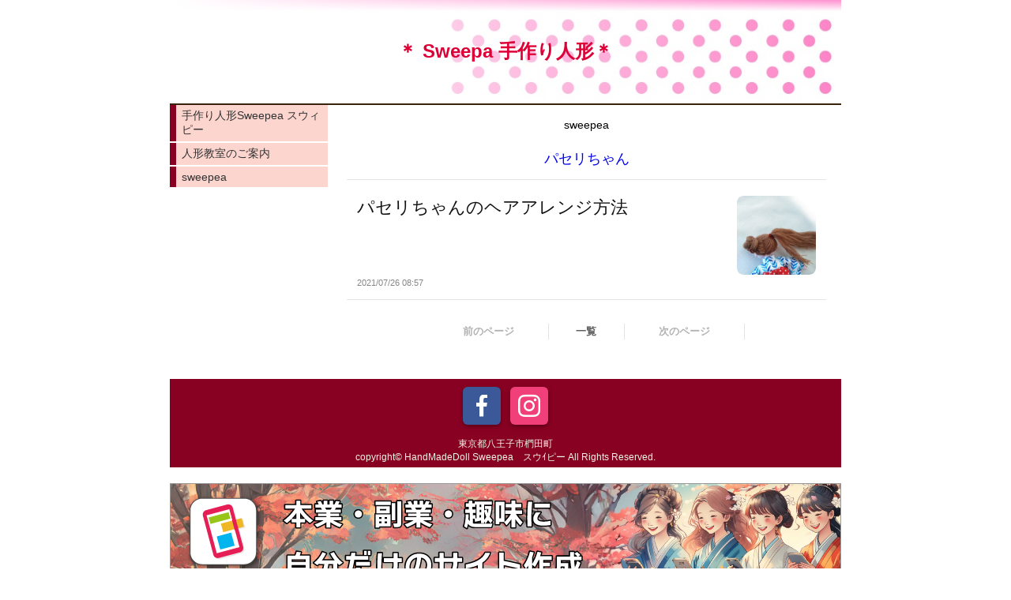

--- FILE ---
content_type: text/html; charset=utf-8
request_url: https://sweepea.crayonsite.com/blog/cate/5813/
body_size: 2400
content:

<!DOCTYPE html><html><head><meta charset="utf-8"><title>パセリちゃん | ＊ Sweepa 手作り人形＊</title><link rel="stylesheet" href="/static/js/slick/slick.css"><link rel="stylesheet" href="/static/css/default_style.css?1764569900.834385"><link rel="stylesheet" href="/static/css/color001.css?1764569900.834385"><link rel="stylesheet" href="/static/css/parts_style.css?1764569900.834385"><link rel="stylesheet" href="/static/css/fontawesome_all.min.css" media="print" onload="this.media='all'"><link rel="stylesheet" href="/static/css/obistyle.css?1764569900.834385"><link rel="stylesheet" href="/static/css/protectionstyle.css?1764569900.834385"><link rel="stylesheet" href="/static/js/colorbox/colorbox.css" media="print" onload="this.media='all'"><link rel="stylesheet" href="/static/js/jquery-modal/jquery.modal.css" media="print" onload="this.media='all'"><link rel="stylesheet" href="/static/js/jquery-fancybox/jquery.fancybox.min.css" media="print" onload="this.media='all'"><link rel="stylesheet" href="/static/css/blog.css?1764569900.834385"><link rel="stylesheet" href="/static/css/pc_style001.css?1764569900.834385"><link rel="stylesheet" href="https://fonts.googleapis.com/css2?family=Noto+Sans+JP&family=Noto+Serif+JP&family=M+PLUS+1p&family=M+PLUS+Rounded+1c&family=Sawarabi+Mincho&family=Sawarabi+Gothic&family=Kosugi+Maru&family=Kosugi&family=Yusei+Magic&family=Hachi+Maru+Pop&family=Potta+One&family=DotGothic16&family=RocknRoll+One&family=Stick&family=Reggae+One&display=swap" media="print" onload="this.media='all'"><meta name="format-detection" content="telephone=no"><meta name="referrer" content="no-referrer-when-downgrade"><meta name="viewport" content="width=device-width, initial-scale=1, maximum-scale=1" /><meta property="og:title" content="パセリちゃん | ＊ Sweepa 手作り人形＊"/><meta property="og:type" content="website"/><meta property="og:url" content="https://sweepea.crayonsite.com/blog/cate/5813/"/><meta property="og:site_name" content=""/><script src="/static/js/jquery-1.11.2.min.js"></script><script>
      var CMS_API_URL = "";
      var SHOP_ID = 1086841;
      var CSRF_TOKEN = '7E6Dw5lcqcn31lxXlpHzQ7KFJSmeQg756kRGywqkIRhYnMMNNpL32OF8y13ntdbK';
    </script></head><body ><div id="header"><div class="hd_area "><a href="/"><div class="hptn1 bdbtm  hd_auto" 
             style="background:url('//crayonimg.e-shops.jp/cms-dimg/shared-library/1542/970_150.jpg');background-repeat:no-repeat;background-size:100% auto;
                    height:131px;"><div class="grad"><h1 class="bld  lchar clr24 line_m" style="  ">＊ Sweepa 手作り人形＊</h1></div></div></a></div></div><script src="/static/js/header_height_auto.js"></script><script>setImgHeight();</script><div id="wrapper" class="clearfix " ><div class="l-toggleHac"><div class="toggleHac_Right togle-color01"><div class="l-blogListIntro s-blogCate"><h2 class="blogName">sweepea</h2><h2 class="blogCateName">パセリちゃん</h2></div><ul class="l-blogList"><li><a class="l-blogArticle" href="/blog/40848/"><div class="l-blogArticle_Top"><div class="l-blogArticl_Left"><div class="blogArticl_Title">パセリちゃんのヘアアレンジ方法</div></div><div class="l-blogArticl_Right"><img data-lazy-src="//crayonimg.e-shops.jp/cms-dimg/1086841/1398716/637_850.jpg" class="blogArticl_Img"></div></div><div class="l-blogArticl_Bottom"><div class="blogArticl_Date">
            2021/07/26 08:57
          </div></div></a></li></ul><div class="l-blogListTurn"><div class="blogListTurn s-turnSingle"><div class="blogListTurn_RightBorder">
        前のページ
      </div></div><a href="/blog/" class="blogListTurn s-turnTop"><div class="blogListTurn_RightBorder">
      一覧
    </div></a><div class="blogListTurn s-turnSingle"><div class="blogListTurn_RightBorder">
        次のページ
      </div></div></div></div><div class="toggleHac_Left"><div class="menubar"><div class="btn-toolbar"><button type="button" class="menu-toggle"><span class="sr-only">Togglenavigation</span><span class="icon-bar"></span><span class="icon-bar"></span><span class="icon-bar"></span></button></div><ul class="menulist"><li><a href="/">手作り人形Sweepea スウィピー</a></li><li><a href="/p/2/">人形教室のご案内</a></li><li><a href="/blog/">sweepea</a></li></ul></div></div></div></div><div id="footer"><div class="ft_area " style=""><div class="snstable"><div class="l-snsButton sns_l line_m"><a href="#" data-sns="facebook" class="snsButton sns_facebook "><i class="fab fa-facebook-f"></i></a><a href="https://www.instagram.com/sweepea_doll" data-sns="insta" target="_blank" class="snsButton sns_insta "><i class="fab fa-instagram"></i></a></div></div><p class="fadd   line_m schar" style="">
            東京都八王子市椚田町
            </p><p class="fcpy   line_m schar" style="">copyright© HandMadeDoll Sweepea　スウｲピー All Rights Reserved.</p></div></div><div class="bottomBanner"><a href="/ads-redirect/" target="_blank" rel="noopener noreferrer"><img src="/static/img/crayonAds4.png" class="crayonAdsImage" /></a></div><div id="powered"><a href="https://crayon.e-shops.jp" target="_blank"><p>powered by crayon（クレヨン）</p></a></div><script src="/static/js/navigation.js"></script><script src="/static/js/sns.js?1764569900.834385"></script><script src="/static/js/access-log.js?1764569900.834385"></script><script src="/static/js/slick/slick.min.js"></script><script src="/static/js/slick/slick-action.js"></script><script src="/static/js/shop_item-parts.js?1764569900.834385"></script><script src="/static/js/obi.js"></script><script src="/static/js/jquery-modal/jquery.modal.min.js"></script><script src="/static/js/jquery-modal/jquery-modal-netshop.js?1764569900.834385"></script><script src="/static/js/jquery-fancybox/jquery.fancybox.min.js"></script><script src="/static/js/fancybox.js"></script><script src="/static/js/colorbox/jquery.colorbox-min.js"></script><script src="/static/js/colorbox/colorbox-custom.js?1764569900.834385"></script><script src="/static/js/animation.js?1764569900.834385"></script><script src="/static/js/fitie.js"></script><script src="/static/js/youtube.js?1764569900.834385"></script><script src="/static/js/intersection-observer.js"></script><script src="/static/js/lazyload.min.js"></script><script>
      $(function(){
        $("img[data-lazy-src]")
          .attr('src', '/static/img/loading.gif')
          .on('load.lazy', function(e) {
            if(e.target.getAttribute('src') === e.target.getAttribute('data-lazy-src')) {
              e.target.removeAttribute('data-lazy-src');
              $(e.target).off('load.lazy');
            }
          });
        
        if(typeof $("img[data-lazy-src]").lazyload === "function") {
          $("img[data-lazy-src]").lazyload({src: 'data-lazy-src', rootMargin: "300px"});
        } else {
          $("img[data-lazy-src]").each(function(i, elem) {
            elem.setAttribute('src', elem.getAttribute('data-lazy-src'));
          });
        }
      });
    </script><script src="/static/js/lazysizes.min.js" ></script><script src="/static/js/ls.unveilhooks.min.js"></script><script async src="https://platform.twitter.com/widgets.js" charset="utf-8"></script></body></html>


--- FILE ---
content_type: text/css
request_url: https://sweepea.crayonsite.com/static/css/pc_style001.css?1764569900.834385
body_size: 943
content:
@charset "UTF-8";

@media screen and (min-width: 850px) {
    body {
        width:850px;
        margin:0 auto;
    }
    .clearfix:after {
        clear: both;
        content: ".";
        display: block;
        height: 0;
        visibility: hidden;
    }
    #wrapper { /* default_style.css の bodycolor に順ずる*/
        background-color: #ffffff;
    }
    #container {
        float:right;
        width:645px;
    }


    /*------------------------------------------
        PC用 左メニュー 階層表示の指定
    -------------------------------------------*/
    .menubar {
        float: left;
        width:200px;
    }
    .btn-toolbar {
        display: none;
    }
    .menulist {
        display: block;
        position: static;
        max-height: none;
        overflow-y: visible;
    }
    .menulist, .menulist ul, .menulist li {
        width: 200px;  /* メニューの幅 */
    }
    .menulist a {
        display: block;
        padding: 5px 0.5em;
    }
    .menulist a, .menulist a:link, .menulist a:hover, .menulist a:visited {
        font-size:14px; /* 文字サイズ */
        color: #333333; /* 文字色 */
        border-left: 8px solid #880022; /* 見出し */
        text-decoration: none;
        margin:0px 0px 2px;
    }
    .menulist a:hover { /* カーソルが乗ったとき */
        color: #333333; /* 文字色 */
        background: #ffeaea; /* 背景色 */
        border-left: 8px solid #d94d4d; /* 見出し */
    }
    .menulist li {
        position: relative;
        display: block;
        list-style: none;
        background: #fcd5cf; /* メニュー背景色（li） */
        border: 0;
        padding: 0;
    }
    .menulist li:first-child {
        border-top: 0px solid #ffffff;
    }
    .menulist li ul {
        padding:2px 2px 0px;
        background: #ffffff; /* サブメニュー ul背景 */
        border:1px solid #d3d3d3;
    }
    .menulist li li {
        background: #fcd5cf; /* サブメニュー背景色（li） */
    }
    .menulist li li a:hover {
        background: #ffeaea;  /* カーソルが乗ったとき */
        border-left: 8px solid #d94d4d;
    }
    .menulist ul {
        display: block;
        visibility: hidden;
        position: absolute;
        left: 202px; /* メニューの幅と同じ値 */
        top: 15px; /* サブメニューのボーダー幅を減算 */
    }
    .menulist li:hover > ul {
        visibility: visible;
    }
    .menulist .m_close>a {
        background: #fcd5cf;
    }
    .menulist .m_close>a:hover {
        background: #ffeaea;
    }
    .menulist .m_open>a {
        background: none;
    }
    .m_close, .m_open {
        z-index:2;
    }
}


--- FILE ---
content_type: application/javascript
request_url: https://sweepea.crayonsite.com/static/js/animation.js?1764569900.834385
body_size: 718
content:
'use strict';
const animationClassName = [
    'fade_in', 'fadeIn', 'fadeUp', 'fadeDown', 'fadeLeft', 'fadeRight', 'fadeInFast', 'fadeUpFast', 'fadeDownFast',
    'fadeLeftFast', 'fadeRightFast'
];

// 要素がビューポート内に入っているか判定し、いたらアニメーションを開始するcssクラスを追加する
function animateParts(nodeList) {
    // ビューポートの縦幅
    const viewHeight = window.innerHeight;
    // ビューポートの上端の位置
    const viewTop = Math.round(window.scrollY);
    // ビューポートの下端の位置
    const viewBottom = viewTop + viewHeight;

    // ページの縦幅
    const bodyHeight = document.body.clientHeight;
    
    // アニメーションを再生する時に、要素がビューポートに入っているピクセル数
    const startPoint = 150;

    for (var i=0, length=nodeList.length; i<length; i++) {
        // 対象の要素の、ビューポートの上端からの位置
        const elementTop = nodeList[i].getBoundingClientRect().top;

        if (
            // 要素がビューポートにある程度入ったら
            (elementTop <= viewHeight - startPoint)
            // ページの下端までスクロールされたら
            || (bodyHeight <= viewBottom)
        ) {
            nodeList[i].classList.add('animation_start');
        }
    }
}

function setAnimation() {
    for (var i=0, length=animationClassName.length; i<length;i++) {
        const animatedParts = document.getElementsByClassName(animationClassName[i]);
        animateParts(animatedParts);
    }
}
window.addEventListener('load', setAnimation);
window.addEventListener('scroll', setAnimation);


--- FILE ---
content_type: application/javascript
request_url: https://sweepea.crayonsite.com/static/js/header_height_auto.js
body_size: 594
content:
window.onload = function() {
    if($('.hd_auto')[0]) {
        setImgHeight();
    } else {
        var hdAutoTimer = setInterval(function() {
            if($('.hd_auto')[0]) {
                setImgHeight();
                clearInterval(hdAutoTimer);
            }
        }, 500);
    }
};
window.addEventListener('resize', function (event) {
    setImgHeight();
});
function setImgHeight() {
    var is_hd_auto = document.getElementsByClassName('hd_auto').length;
    if(is_hd_auto > 0){
        var hptn1 = document.getElementsByClassName('hptn1')[0];
        if(hptn1)var background = hptn1.getAttribute("style");
        if(background){
            var is_img = background.match('url');
            // 画像が設定されてあるかどうか
            if(is_img){
                var img_url_str = is_img['input'].match(/url\(.+?\)/);
                var img_width_and_height = img_url_str[0].match(/(?!.+\/).+(?=\.)/);
                var img_width_str = img_width_and_height[0].match(/[\d]+/)[0];
                var img_height_str = img_width_and_height[0].match(/\_[\d]+/)[0];
                img_height_str = img_height_str.match(/[\d]+/)[0];
                var imgWidth = parseInt(img_width_str);
                var imgHeight = parseInt(img_height_str);
                var windowWidth = document.documentElement.clientWidth;
                if(windowWidth <= hptn1.clientWidth) {
                    var height = Math.floor(windowWidth * imgHeight / imgWidth);
                    hptn1.style.height = height + 'px';
                } else {
                    var height = Math.floor(hptn1.clientWidth * imgHeight / imgWidth);
                    hptn1.style.height = height + 'px';
                }
            }
        }
    }
}